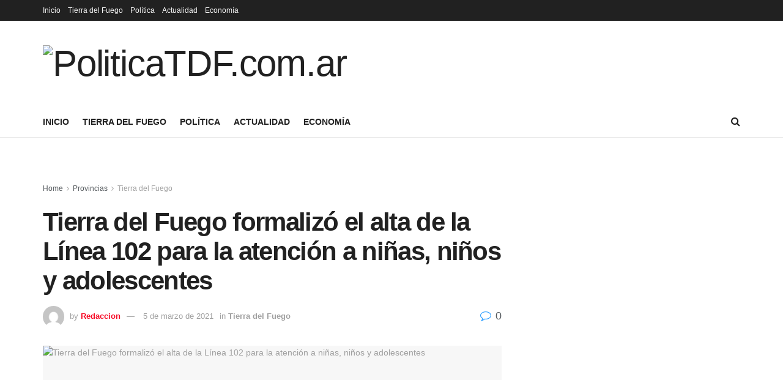

--- FILE ---
content_type: text/html; charset=UTF-8
request_url: https://politicatdf.com.ar/2021/03/05/tierra-del-fuego-formalizo-el-alta-de-la-linea-102-para-la-atencion-a-ninas-ninos-y-adolescentes/
body_size: 21983
content:
<!doctype html>
<!--[if lt IE 7]> <html class="no-js lt-ie9 lt-ie8 lt-ie7" lang="es-AR"> <![endif]-->
<!--[if IE 7]>    <html class="no-js lt-ie9 lt-ie8" lang="es-AR"> <![endif]-->
<!--[if IE 8]>    <html class="no-js lt-ie9" lang="es-AR"> <![endif]-->
<!--[if IE 9]>    <html class="no-js lt-ie10" lang="es-AR"> <![endif]-->
<!--[if gt IE 8]><!--> <html class="no-js" lang="es-AR"> <!--<![endif]-->
<head>
    <meta http-equiv="Content-Type" content="text/html; charset=UTF-8" />
    <meta name='viewport' content='width=device-width, initial-scale=1, user-scalable=yes' />
    <link rel="profile" href="http://gmpg.org/xfn/11" />
    <link rel="pingback" href="https://politicatdf.com.ar/xmlrpc.php" />
    <title>Tierra del Fuego formalizó el alta de la Línea 102 para la atención a niñas, niños y adolescentes &#8211; PoliticaTDF.com.ar</title>
<meta name='robots' content='max-image-preview:large' />
	<style>img:is([sizes="auto" i], [sizes^="auto," i]) { contain-intrinsic-size: 3000px 1500px }</style>
	<meta property="og:type" content="article">
<meta property="og:title" content="Tierra del Fuego formalizó el alta de la Línea 102 para la atención a niñas, niños y adolescentes">
<meta property="og:site_name" content="PoliticaTDF.com.ar">
<meta property="og:description" content="Fue a través de la rúbrica entre el Gobernador de la provincia y el representante de la SENAF. La misma">
<meta property="og:url" content="https://politicatdf.com.ar/2021/03/05/tierra-del-fuego-formalizo-el-alta-de-la-linea-102-para-la-atencion-a-ninas-ninos-y-adolescentes/">
<meta property="og:image" content="https://diarioargentino.com.ar/politicatdf21/wp-content/uploads/sites/23/2021/03/Tierra-del-Fuego-formalizo-el-alta-de-la-Linea-102-para-la-atencion-a-ninas-ninos-y-adolescentes.jpg">
<meta property="og:image:height" content="504">
<meta property="og:image:width" content="756">
<meta property="article:published_time" content="2021-03-05T14:23:53+00:00">
<meta property="article:modified_time" content="2021-03-05T14:23:53+00:00">
<meta property="article:section" content="Tierra del Fuego">
<meta name="twitter:card" content="summary_large_image">
<meta name="twitter:title" content="Tierra del Fuego formalizó el alta de la Línea 102 para la atención a niñas, niños y adolescentes">
<meta name="twitter:description" content="Fue a través de la rúbrica entre el Gobernador de la provincia y el representante de la SENAF. La misma">
<meta name="twitter:url" content="https://politicatdf.com.ar/2021/03/05/tierra-del-fuego-formalizo-el-alta-de-la-linea-102-para-la-atencion-a-ninas-ninos-y-adolescentes/">
<meta name="twitter:site" content="">
<meta name="twitter:image:src" content="https://diarioargentino.com.ar/politicatdf21/wp-content/uploads/sites/23/2021/03/Tierra-del-Fuego-formalizo-el-alta-de-la-Linea-102-para-la-atencion-a-ninas-ninos-y-adolescentes.jpg">
<meta name="twitter:image:width" content="756">
<meta name="twitter:image:height" content="504">
            <script type="text/javascript"> var jnews_ajax_url = 'https://politicatdf.com.ar/?ajax-request=jnews'; </script>
            <link rel='dns-prefetch' href='//stats.wp.com' />
<link rel='dns-prefetch' href='//diarioargentino.com.ar' />
<link rel="alternate" type="application/rss+xml" title="PoliticaTDF.com.ar &raquo; Feed" href="https://politicatdf.com.ar/feed/" />
<link rel="alternate" type="application/rss+xml" title="PoliticaTDF.com.ar &raquo; RSS de los comentarios" href="https://politicatdf.com.ar/comments/feed/" />
<link rel="alternate" type="application/rss+xml" title="PoliticaTDF.com.ar &raquo; Tierra del Fuego formalizó el alta de la Línea 102 para la atención a niñas, niños y adolescentes RSS de los comentarios" href="https://politicatdf.com.ar/2021/03/05/tierra-del-fuego-formalizo-el-alta-de-la-linea-102-para-la-atencion-a-ninas-ninos-y-adolescentes/feed/" />
<script type="text/javascript">
/* <![CDATA[ */
window._wpemojiSettings = {"baseUrl":"https:\/\/s.w.org\/images\/core\/emoji\/16.0.1\/72x72\/","ext":".png","svgUrl":"https:\/\/s.w.org\/images\/core\/emoji\/16.0.1\/svg\/","svgExt":".svg","source":{"concatemoji":"https:\/\/politicatdf.com.ar\/wp-includes\/js\/wp-emoji-release.min.js?ver=6.8.3"}};
/*! This file is auto-generated */
!function(s,n){var o,i,e;function c(e){try{var t={supportTests:e,timestamp:(new Date).valueOf()};sessionStorage.setItem(o,JSON.stringify(t))}catch(e){}}function p(e,t,n){e.clearRect(0,0,e.canvas.width,e.canvas.height),e.fillText(t,0,0);var t=new Uint32Array(e.getImageData(0,0,e.canvas.width,e.canvas.height).data),a=(e.clearRect(0,0,e.canvas.width,e.canvas.height),e.fillText(n,0,0),new Uint32Array(e.getImageData(0,0,e.canvas.width,e.canvas.height).data));return t.every(function(e,t){return e===a[t]})}function u(e,t){e.clearRect(0,0,e.canvas.width,e.canvas.height),e.fillText(t,0,0);for(var n=e.getImageData(16,16,1,1),a=0;a<n.data.length;a++)if(0!==n.data[a])return!1;return!0}function f(e,t,n,a){switch(t){case"flag":return n(e,"\ud83c\udff3\ufe0f\u200d\u26a7\ufe0f","\ud83c\udff3\ufe0f\u200b\u26a7\ufe0f")?!1:!n(e,"\ud83c\udde8\ud83c\uddf6","\ud83c\udde8\u200b\ud83c\uddf6")&&!n(e,"\ud83c\udff4\udb40\udc67\udb40\udc62\udb40\udc65\udb40\udc6e\udb40\udc67\udb40\udc7f","\ud83c\udff4\u200b\udb40\udc67\u200b\udb40\udc62\u200b\udb40\udc65\u200b\udb40\udc6e\u200b\udb40\udc67\u200b\udb40\udc7f");case"emoji":return!a(e,"\ud83e\udedf")}return!1}function g(e,t,n,a){var r="undefined"!=typeof WorkerGlobalScope&&self instanceof WorkerGlobalScope?new OffscreenCanvas(300,150):s.createElement("canvas"),o=r.getContext("2d",{willReadFrequently:!0}),i=(o.textBaseline="top",o.font="600 32px Arial",{});return e.forEach(function(e){i[e]=t(o,e,n,a)}),i}function t(e){var t=s.createElement("script");t.src=e,t.defer=!0,s.head.appendChild(t)}"undefined"!=typeof Promise&&(o="wpEmojiSettingsSupports",i=["flag","emoji"],n.supports={everything:!0,everythingExceptFlag:!0},e=new Promise(function(e){s.addEventListener("DOMContentLoaded",e,{once:!0})}),new Promise(function(t){var n=function(){try{var e=JSON.parse(sessionStorage.getItem(o));if("object"==typeof e&&"number"==typeof e.timestamp&&(new Date).valueOf()<e.timestamp+604800&&"object"==typeof e.supportTests)return e.supportTests}catch(e){}return null}();if(!n){if("undefined"!=typeof Worker&&"undefined"!=typeof OffscreenCanvas&&"undefined"!=typeof URL&&URL.createObjectURL&&"undefined"!=typeof Blob)try{var e="postMessage("+g.toString()+"("+[JSON.stringify(i),f.toString(),p.toString(),u.toString()].join(",")+"));",a=new Blob([e],{type:"text/javascript"}),r=new Worker(URL.createObjectURL(a),{name:"wpTestEmojiSupports"});return void(r.onmessage=function(e){c(n=e.data),r.terminate(),t(n)})}catch(e){}c(n=g(i,f,p,u))}t(n)}).then(function(e){for(var t in e)n.supports[t]=e[t],n.supports.everything=n.supports.everything&&n.supports[t],"flag"!==t&&(n.supports.everythingExceptFlag=n.supports.everythingExceptFlag&&n.supports[t]);n.supports.everythingExceptFlag=n.supports.everythingExceptFlag&&!n.supports.flag,n.DOMReady=!1,n.readyCallback=function(){n.DOMReady=!0}}).then(function(){return e}).then(function(){var e;n.supports.everything||(n.readyCallback(),(e=n.source||{}).concatemoji?t(e.concatemoji):e.wpemoji&&e.twemoji&&(t(e.twemoji),t(e.wpemoji)))}))}((window,document),window._wpemojiSettings);
/* ]]> */
</script>
<style id='wp-emoji-styles-inline-css' type='text/css'>

	img.wp-smiley, img.emoji {
		display: inline !important;
		border: none !important;
		box-shadow: none !important;
		height: 1em !important;
		width: 1em !important;
		margin: 0 0.07em !important;
		vertical-align: -0.1em !important;
		background: none !important;
		padding: 0 !important;
	}
</style>
<link rel='stylesheet' id='wp-block-library-css' href='https://politicatdf.com.ar/wp-includes/css/dist/block-library/style.min.css?ver=6.8.3' type='text/css' media='all' />
<style id='classic-theme-styles-inline-css' type='text/css'>
/*! This file is auto-generated */
.wp-block-button__link{color:#fff;background-color:#32373c;border-radius:9999px;box-shadow:none;text-decoration:none;padding:calc(.667em + 2px) calc(1.333em + 2px);font-size:1.125em}.wp-block-file__button{background:#32373c;color:#fff;text-decoration:none}
</style>
<style id='pdfemb-pdf-embedder-viewer-style-inline-css' type='text/css'>
.wp-block-pdfemb-pdf-embedder-viewer{max-width:none}

</style>
<link rel='stylesheet' id='mediaelement-css' href='https://politicatdf.com.ar/wp-includes/js/mediaelement/mediaelementplayer-legacy.min.css?ver=4.2.17' type='text/css' media='all' />
<link rel='stylesheet' id='wp-mediaelement-css' href='https://politicatdf.com.ar/wp-includes/js/mediaelement/wp-mediaelement.min.css?ver=6.8.3' type='text/css' media='all' />
<style id='jetpack-sharing-buttons-style-inline-css' type='text/css'>
.jetpack-sharing-buttons__services-list{display:flex;flex-direction:row;flex-wrap:wrap;gap:0;list-style-type:none;margin:5px;padding:0}.jetpack-sharing-buttons__services-list.has-small-icon-size{font-size:12px}.jetpack-sharing-buttons__services-list.has-normal-icon-size{font-size:16px}.jetpack-sharing-buttons__services-list.has-large-icon-size{font-size:24px}.jetpack-sharing-buttons__services-list.has-huge-icon-size{font-size:36px}@media print{.jetpack-sharing-buttons__services-list{display:none!important}}.editor-styles-wrapper .wp-block-jetpack-sharing-buttons{gap:0;padding-inline-start:0}ul.jetpack-sharing-buttons__services-list.has-background{padding:1.25em 2.375em}
</style>
<style id='global-styles-inline-css' type='text/css'>
:root{--wp--preset--aspect-ratio--square: 1;--wp--preset--aspect-ratio--4-3: 4/3;--wp--preset--aspect-ratio--3-4: 3/4;--wp--preset--aspect-ratio--3-2: 3/2;--wp--preset--aspect-ratio--2-3: 2/3;--wp--preset--aspect-ratio--16-9: 16/9;--wp--preset--aspect-ratio--9-16: 9/16;--wp--preset--color--black: #000000;--wp--preset--color--cyan-bluish-gray: #abb8c3;--wp--preset--color--white: #ffffff;--wp--preset--color--pale-pink: #f78da7;--wp--preset--color--vivid-red: #cf2e2e;--wp--preset--color--luminous-vivid-orange: #ff6900;--wp--preset--color--luminous-vivid-amber: #fcb900;--wp--preset--color--light-green-cyan: #7bdcb5;--wp--preset--color--vivid-green-cyan: #00d084;--wp--preset--color--pale-cyan-blue: #8ed1fc;--wp--preset--color--vivid-cyan-blue: #0693e3;--wp--preset--color--vivid-purple: #9b51e0;--wp--preset--gradient--vivid-cyan-blue-to-vivid-purple: linear-gradient(135deg,rgba(6,147,227,1) 0%,rgb(155,81,224) 100%);--wp--preset--gradient--light-green-cyan-to-vivid-green-cyan: linear-gradient(135deg,rgb(122,220,180) 0%,rgb(0,208,130) 100%);--wp--preset--gradient--luminous-vivid-amber-to-luminous-vivid-orange: linear-gradient(135deg,rgba(252,185,0,1) 0%,rgba(255,105,0,1) 100%);--wp--preset--gradient--luminous-vivid-orange-to-vivid-red: linear-gradient(135deg,rgba(255,105,0,1) 0%,rgb(207,46,46) 100%);--wp--preset--gradient--very-light-gray-to-cyan-bluish-gray: linear-gradient(135deg,rgb(238,238,238) 0%,rgb(169,184,195) 100%);--wp--preset--gradient--cool-to-warm-spectrum: linear-gradient(135deg,rgb(74,234,220) 0%,rgb(151,120,209) 20%,rgb(207,42,186) 40%,rgb(238,44,130) 60%,rgb(251,105,98) 80%,rgb(254,248,76) 100%);--wp--preset--gradient--blush-light-purple: linear-gradient(135deg,rgb(255,206,236) 0%,rgb(152,150,240) 100%);--wp--preset--gradient--blush-bordeaux: linear-gradient(135deg,rgb(254,205,165) 0%,rgb(254,45,45) 50%,rgb(107,0,62) 100%);--wp--preset--gradient--luminous-dusk: linear-gradient(135deg,rgb(255,203,112) 0%,rgb(199,81,192) 50%,rgb(65,88,208) 100%);--wp--preset--gradient--pale-ocean: linear-gradient(135deg,rgb(255,245,203) 0%,rgb(182,227,212) 50%,rgb(51,167,181) 100%);--wp--preset--gradient--electric-grass: linear-gradient(135deg,rgb(202,248,128) 0%,rgb(113,206,126) 100%);--wp--preset--gradient--midnight: linear-gradient(135deg,rgb(2,3,129) 0%,rgb(40,116,252) 100%);--wp--preset--font-size--small: 13px;--wp--preset--font-size--medium: 20px;--wp--preset--font-size--large: 36px;--wp--preset--font-size--x-large: 42px;--wp--preset--spacing--20: 0.44rem;--wp--preset--spacing--30: 0.67rem;--wp--preset--spacing--40: 1rem;--wp--preset--spacing--50: 1.5rem;--wp--preset--spacing--60: 2.25rem;--wp--preset--spacing--70: 3.38rem;--wp--preset--spacing--80: 5.06rem;--wp--preset--shadow--natural: 6px 6px 9px rgba(0, 0, 0, 0.2);--wp--preset--shadow--deep: 12px 12px 50px rgba(0, 0, 0, 0.4);--wp--preset--shadow--sharp: 6px 6px 0px rgba(0, 0, 0, 0.2);--wp--preset--shadow--outlined: 6px 6px 0px -3px rgba(255, 255, 255, 1), 6px 6px rgba(0, 0, 0, 1);--wp--preset--shadow--crisp: 6px 6px 0px rgba(0, 0, 0, 1);}:where(.is-layout-flex){gap: 0.5em;}:where(.is-layout-grid){gap: 0.5em;}body .is-layout-flex{display: flex;}.is-layout-flex{flex-wrap: wrap;align-items: center;}.is-layout-flex > :is(*, div){margin: 0;}body .is-layout-grid{display: grid;}.is-layout-grid > :is(*, div){margin: 0;}:where(.wp-block-columns.is-layout-flex){gap: 2em;}:where(.wp-block-columns.is-layout-grid){gap: 2em;}:where(.wp-block-post-template.is-layout-flex){gap: 1.25em;}:where(.wp-block-post-template.is-layout-grid){gap: 1.25em;}.has-black-color{color: var(--wp--preset--color--black) !important;}.has-cyan-bluish-gray-color{color: var(--wp--preset--color--cyan-bluish-gray) !important;}.has-white-color{color: var(--wp--preset--color--white) !important;}.has-pale-pink-color{color: var(--wp--preset--color--pale-pink) !important;}.has-vivid-red-color{color: var(--wp--preset--color--vivid-red) !important;}.has-luminous-vivid-orange-color{color: var(--wp--preset--color--luminous-vivid-orange) !important;}.has-luminous-vivid-amber-color{color: var(--wp--preset--color--luminous-vivid-amber) !important;}.has-light-green-cyan-color{color: var(--wp--preset--color--light-green-cyan) !important;}.has-vivid-green-cyan-color{color: var(--wp--preset--color--vivid-green-cyan) !important;}.has-pale-cyan-blue-color{color: var(--wp--preset--color--pale-cyan-blue) !important;}.has-vivid-cyan-blue-color{color: var(--wp--preset--color--vivid-cyan-blue) !important;}.has-vivid-purple-color{color: var(--wp--preset--color--vivid-purple) !important;}.has-black-background-color{background-color: var(--wp--preset--color--black) !important;}.has-cyan-bluish-gray-background-color{background-color: var(--wp--preset--color--cyan-bluish-gray) !important;}.has-white-background-color{background-color: var(--wp--preset--color--white) !important;}.has-pale-pink-background-color{background-color: var(--wp--preset--color--pale-pink) !important;}.has-vivid-red-background-color{background-color: var(--wp--preset--color--vivid-red) !important;}.has-luminous-vivid-orange-background-color{background-color: var(--wp--preset--color--luminous-vivid-orange) !important;}.has-luminous-vivid-amber-background-color{background-color: var(--wp--preset--color--luminous-vivid-amber) !important;}.has-light-green-cyan-background-color{background-color: var(--wp--preset--color--light-green-cyan) !important;}.has-vivid-green-cyan-background-color{background-color: var(--wp--preset--color--vivid-green-cyan) !important;}.has-pale-cyan-blue-background-color{background-color: var(--wp--preset--color--pale-cyan-blue) !important;}.has-vivid-cyan-blue-background-color{background-color: var(--wp--preset--color--vivid-cyan-blue) !important;}.has-vivid-purple-background-color{background-color: var(--wp--preset--color--vivid-purple) !important;}.has-black-border-color{border-color: var(--wp--preset--color--black) !important;}.has-cyan-bluish-gray-border-color{border-color: var(--wp--preset--color--cyan-bluish-gray) !important;}.has-white-border-color{border-color: var(--wp--preset--color--white) !important;}.has-pale-pink-border-color{border-color: var(--wp--preset--color--pale-pink) !important;}.has-vivid-red-border-color{border-color: var(--wp--preset--color--vivid-red) !important;}.has-luminous-vivid-orange-border-color{border-color: var(--wp--preset--color--luminous-vivid-orange) !important;}.has-luminous-vivid-amber-border-color{border-color: var(--wp--preset--color--luminous-vivid-amber) !important;}.has-light-green-cyan-border-color{border-color: var(--wp--preset--color--light-green-cyan) !important;}.has-vivid-green-cyan-border-color{border-color: var(--wp--preset--color--vivid-green-cyan) !important;}.has-pale-cyan-blue-border-color{border-color: var(--wp--preset--color--pale-cyan-blue) !important;}.has-vivid-cyan-blue-border-color{border-color: var(--wp--preset--color--vivid-cyan-blue) !important;}.has-vivid-purple-border-color{border-color: var(--wp--preset--color--vivid-purple) !important;}.has-vivid-cyan-blue-to-vivid-purple-gradient-background{background: var(--wp--preset--gradient--vivid-cyan-blue-to-vivid-purple) !important;}.has-light-green-cyan-to-vivid-green-cyan-gradient-background{background: var(--wp--preset--gradient--light-green-cyan-to-vivid-green-cyan) !important;}.has-luminous-vivid-amber-to-luminous-vivid-orange-gradient-background{background: var(--wp--preset--gradient--luminous-vivid-amber-to-luminous-vivid-orange) !important;}.has-luminous-vivid-orange-to-vivid-red-gradient-background{background: var(--wp--preset--gradient--luminous-vivid-orange-to-vivid-red) !important;}.has-very-light-gray-to-cyan-bluish-gray-gradient-background{background: var(--wp--preset--gradient--very-light-gray-to-cyan-bluish-gray) !important;}.has-cool-to-warm-spectrum-gradient-background{background: var(--wp--preset--gradient--cool-to-warm-spectrum) !important;}.has-blush-light-purple-gradient-background{background: var(--wp--preset--gradient--blush-light-purple) !important;}.has-blush-bordeaux-gradient-background{background: var(--wp--preset--gradient--blush-bordeaux) !important;}.has-luminous-dusk-gradient-background{background: var(--wp--preset--gradient--luminous-dusk) !important;}.has-pale-ocean-gradient-background{background: var(--wp--preset--gradient--pale-ocean) !important;}.has-electric-grass-gradient-background{background: var(--wp--preset--gradient--electric-grass) !important;}.has-midnight-gradient-background{background: var(--wp--preset--gradient--midnight) !important;}.has-small-font-size{font-size: var(--wp--preset--font-size--small) !important;}.has-medium-font-size{font-size: var(--wp--preset--font-size--medium) !important;}.has-large-font-size{font-size: var(--wp--preset--font-size--large) !important;}.has-x-large-font-size{font-size: var(--wp--preset--font-size--x-large) !important;}
:where(.wp-block-post-template.is-layout-flex){gap: 1.25em;}:where(.wp-block-post-template.is-layout-grid){gap: 1.25em;}
:where(.wp-block-columns.is-layout-flex){gap: 2em;}:where(.wp-block-columns.is-layout-grid){gap: 2em;}
:root :where(.wp-block-pullquote){font-size: 1.5em;line-height: 1.6;}
</style>
<!--[if lt IE 9]>
<link rel='stylesheet' id='vc_lte_ie9-css' href='https://politicatdf.com.ar/wp-content/plugins/js_composer/assets/css/vc_lte_ie9.min.css?ver=6.0.3' type='text/css' media='screen' />
<![endif]-->
<link rel='stylesheet' id='jnews-frontend-css' href='https://politicatdf.com.ar/wp-content/themes/jnews/assets/dist/frontend.min.css?ver=5.0.3' type='text/css' media='all' />
<link rel='stylesheet' id='jnews-style-css' href='https://politicatdf.com.ar/wp-content/themes/jnews/style.css?ver=5.0.3' type='text/css' media='all' />
<link rel='stylesheet' id='jnews-darkmode-css' href='https://politicatdf.com.ar/wp-content/themes/jnews/assets/css/darkmode.css?ver=5.0.3' type='text/css' media='all' />
<link rel='stylesheet' id='jeg-dynamic-style-css' href='http://diarioargentino.com.ar/politicatdf21/wp-content/uploads/sites/23/jeg/jeg-xLX1BoV4cv.css?ver=1.0.0' type='text/css' media='all' />
<link rel='stylesheet' id='jnews-select-share-css' href='https://politicatdf.com.ar/wp-content/plugins/jnews-social-share/assets/css/plugin.css' type='text/css' media='all' />
<script type="text/javascript" src="https://politicatdf.com.ar/wp-includes/js/jquery/jquery.min.js?ver=3.7.1" id="jquery-core-js"></script>
<script type="text/javascript" src="https://politicatdf.com.ar/wp-includes/js/jquery/jquery-migrate.min.js?ver=3.4.1" id="jquery-migrate-js"></script>
<link rel="https://api.w.org/" href="https://politicatdf.com.ar/wp-json/" /><link rel="alternate" title="JSON" type="application/json" href="https://politicatdf.com.ar/wp-json/wp/v2/posts/22521" /><link rel="EditURI" type="application/rsd+xml" title="RSD" href="https://politicatdf.com.ar/xmlrpc.php?rsd" />
<meta name="generator" content="WordPress 6.8.3" />
<link rel="canonical" href="https://politicatdf.com.ar" />
<link rel='shortlink' href='https://wp.me/pdwBCF-5Rf' />
<link rel="alternate" title="oEmbed (JSON)" type="application/json+oembed" href="https://politicatdf.com.ar/wp-json/oembed/1.0/embed?url=https%3A%2F%2Fpoliticatdf.com.ar%2F2021%2F03%2F05%2Ftierra-del-fuego-formalizo-el-alta-de-la-linea-102-para-la-atencion-a-ninas-ninos-y-adolescentes%2F" />
<link rel="alternate" title="oEmbed (XML)" type="text/xml+oembed" href="https://politicatdf.com.ar/wp-json/oembed/1.0/embed?url=https%3A%2F%2Fpoliticatdf.com.ar%2F2021%2F03%2F05%2Ftierra-del-fuego-formalizo-el-alta-de-la-linea-102-para-la-atencion-a-ninas-ninos-y-adolescentes%2F&#038;format=xml" />
	<style>img#wpstats{display:none}</style>
		<meta name="generator" content="Powered by WPBakery Page Builder - drag and drop page builder for WordPress."/>

<!-- Jetpack Open Graph Tags -->
<meta property="og:type" content="article" />
<meta property="og:title" content="Tierra del Fuego formalizó el alta de la Línea 102 para la atención a niñas, niños y adolescentes" />
<meta property="og:url" content="https://politicatdf.com.ar/2021/03/05/tierra-del-fuego-formalizo-el-alta-de-la-linea-102-para-la-atencion-a-ninas-ninos-y-adolescentes/" />
<meta property="og:description" content="Fue a través de la rúbrica entre el Gobernador de la provincia y el representante de la SENAF. La misma tiene por objetivo ofrecer un servicio gratuito y confidencial, de atención especializada, qu…" />
<meta property="article:published_time" content="2021-03-05T14:23:53+00:00" />
<meta property="article:modified_time" content="2021-03-05T14:23:53+00:00" />
<meta property="og:site_name" content="PoliticaTDF.com.ar" />
<meta property="og:image" content="https://diarioargentino.com.ar/politicatdf21/wp-content/uploads/sites/23/2021/03/Tierra-del-Fuego-formalizo-el-alta-de-la-Linea-102-para-la-atencion-a-ninas-ninos-y-adolescentes.jpg" />
<meta property="og:image:width" content="756" />
<meta property="og:image:height" content="504" />
<meta property="og:image:alt" content="" />
<meta property="og:locale" content="es_LA" />
<meta name="twitter:text:title" content="Tierra del Fuego formalizó el alta de la Línea 102 para la atención a niñas, niños y adolescentes" />
<meta name="twitter:image" content="https://diarioargentino.com.ar/politicatdf21/wp-content/uploads/sites/23/2021/03/Tierra-del-Fuego-formalizo-el-alta-de-la-Linea-102-para-la-atencion-a-ninas-ninos-y-adolescentes.jpg?w=640" />
<meta name="twitter:card" content="summary_large_image" />

<!-- End Jetpack Open Graph Tags -->
<script type='application/ld+json'>{"@context":"http:\/\/schema.org","@type":"Organization","@id":"https:\/\/politicatdf.com.ar\/#organization","url":"https:\/\/politicatdf.com.ar\/","name":"","logo":{"@type":"ImageObject","url":""},"sameAs":["http:\/\/facebook.com","http:\/\/twitter.com"]}</script>
<script type='application/ld+json'>{"@context":"http:\/\/schema.org","@type":"WebSite","@id":"https:\/\/politicatdf.com.ar\/#website","url":"https:\/\/politicatdf.com.ar\/","name":"","potentialAction":{"@type":"SearchAction","target":"https:\/\/politicatdf.com.ar\/?s={search_term_string}","query-input":"required name=search_term_string"}}</script>
<noscript><style> .wpb_animate_when_almost_visible { opacity: 1; }</style></noscript></head>
<body class="wp-singular post-template-default single single-post postid-22521 single-format-standard wp-theme-jnews jeg_single_tpl_1 jnews jsc_normal wpb-js-composer js-comp-ver-6.0.3 vc_responsive">

    
    

    <div class="jeg_ad jeg_ad_top jnews_header_top_ads">
        <div class='ads-wrapper  '></div>    </div>

    <!-- The Main Wrapper
    ============================================= -->
    <div class="jeg_viewport">

        
        <div class="jeg_header_wrapper">
            <div class="jeg_header_instagram_wrapper">
    </div>

<!-- HEADER -->
<div class="jeg_header normal">
    <div class="jeg_topbar jeg_container dark">
    <div class="container">
        <div class="jeg_nav_row">
            
                <div class="jeg_nav_col jeg_nav_left  jeg_nav_grow">
                    <div class="item_wrap jeg_nav_alignleft">
                        <div class="jeg_nav_item">
	<ul class="jeg_menu jeg_top_menu"><li id="menu-item-22373" class="menu-item menu-item-type-post_type menu-item-object-page menu-item-22373"><a href="https://politicatdf.com.ar/home/">Inicio</a></li>
<li id="menu-item-22374" class="menu-item menu-item-type-taxonomy menu-item-object-category current-post-ancestor current-menu-parent current-post-parent menu-item-22374"><a href="https://politicatdf.com.ar/category/provincias/tierra-del-fuego/">Tierra del Fuego</a></li>
<li id="menu-item-22375" class="menu-item menu-item-type-taxonomy menu-item-object-category menu-item-22375"><a href="https://politicatdf.com.ar/category/politica/">Política</a></li>
<li id="menu-item-22376" class="menu-item menu-item-type-taxonomy menu-item-object-category menu-item-22376"><a href="https://politicatdf.com.ar/category/actualidad/">Actualidad</a></li>
<li id="menu-item-22377" class="menu-item menu-item-type-taxonomy menu-item-object-category menu-item-22377"><a href="https://politicatdf.com.ar/category/economia/">Economía</a></li>
</ul></div>                    </div>
                </div>

                
                <div class="jeg_nav_col jeg_nav_center  jeg_nav_normal">
                    <div class="item_wrap jeg_nav_aligncenter">
                                            </div>
                </div>

                
                <div class="jeg_nav_col jeg_nav_right  jeg_nav_normal">
                    <div class="item_wrap jeg_nav_alignright">
                                            </div>
                </div>

                        </div>
    </div>
</div><!-- /.jeg_container --><div class="jeg_midbar jeg_container normal">
    <div class="container">
        <div class="jeg_nav_row">
            
                <div class="jeg_nav_col jeg_nav_left jeg_nav_normal">
                    <div class="item_wrap jeg_nav_alignleft">
                        <div class="jeg_nav_item jeg_logo jeg_desktop_logo">
			<div class="site-title">
	    	<a href="https://politicatdf.com.ar/" style="padding: 0 0 0 0;">
	    	    <img class='jeg_logo_img' src="http://diarioargentino.com.ar/politicatdf21/wp-content/uploads/sites/23/2024/11/PoliticaTDF-Logo1.png" srcset="http://diarioargentino.com.ar/politicatdf21/wp-content/uploads/sites/23/2024/11/PoliticaTDF-Logo1.png 1x, http://diarioargentino.com.ar/politicatdf21/wp-content/uploads/sites/23/2024/11/PoliticaTDF-Logo1.png 2x" alt="PoliticaTDF.com.ar"data-light-src="http://diarioargentino.com.ar/politicatdf21/wp-content/uploads/sites/23/2024/11/PoliticaTDF-Logo1.png" data-light-srcset="http://diarioargentino.com.ar/politicatdf21/wp-content/uploads/sites/23/2024/11/PoliticaTDF-Logo1.png 1x, http://diarioargentino.com.ar/politicatdf21/wp-content/uploads/sites/23/2024/11/PoliticaTDF-Logo1.png 2x" data-dark-src="http://diarioargentino.com.ar/politicatdf21/wp-content/uploads/sites/23/2024/11/PoliticaTDF-Logo1.png" data-dark-srcset="http://diarioargentino.com.ar/politicatdf21/wp-content/uploads/sites/23/2024/11/PoliticaTDF-Logo1.png 1x, http://diarioargentino.com.ar/politicatdf21/wp-content/uploads/sites/23/2024/11/PoliticaTDF-Logo1.png 2x">	    	</a>
	    </div>
	</div>                    </div>
                </div>

                
                <div class="jeg_nav_col jeg_nav_center jeg_nav_normal">
                    <div class="item_wrap jeg_nav_aligncenter">
                                            </div>
                </div>

                
                <div class="jeg_nav_col jeg_nav_right jeg_nav_grow">
                    <div class="item_wrap jeg_nav_alignright">
                                            </div>
                </div>

                        </div>
    </div>
</div><div class="jeg_bottombar jeg_navbar jeg_container jeg_navbar_wrapper jeg_navbar_normal jeg_navbar_normal">
    <div class="container">
        <div class="jeg_nav_row">
            
                <div class="jeg_nav_col jeg_nav_left jeg_nav_grow">
                    <div class="item_wrap jeg_nav_alignleft">
                        <div class="jeg_main_menu_wrapper">
<div class="jeg_nav_item jeg_mainmenu_wrap"><ul class="jeg_menu jeg_main_menu jeg_menu_style_1" data-animation="animate"><li class="menu-item menu-item-type-post_type menu-item-object-page menu-item-22373 bgnav" data-item-row="default" ><a href="https://politicatdf.com.ar/home/">Inicio</a></li>
<li class="menu-item menu-item-type-taxonomy menu-item-object-category current-post-ancestor current-menu-parent current-post-parent menu-item-22374 bgnav" data-item-row="default" ><a href="https://politicatdf.com.ar/category/provincias/tierra-del-fuego/">Tierra del Fuego</a></li>
<li class="menu-item menu-item-type-taxonomy menu-item-object-category menu-item-22375 bgnav" data-item-row="default" ><a href="https://politicatdf.com.ar/category/politica/">Política</a></li>
<li class="menu-item menu-item-type-taxonomy menu-item-object-category menu-item-22376 bgnav" data-item-row="default" ><a href="https://politicatdf.com.ar/category/actualidad/">Actualidad</a></li>
<li class="menu-item menu-item-type-taxonomy menu-item-object-category menu-item-22377 bgnav" data-item-row="default" ><a href="https://politicatdf.com.ar/category/economia/">Economía</a></li>
</ul></div></div>
                    </div>
                </div>

                
                <div class="jeg_nav_col jeg_nav_center jeg_nav_normal">
                    <div class="item_wrap jeg_nav_aligncenter">
                                            </div>
                </div>

                
                <div class="jeg_nav_col jeg_nav_right jeg_nav_normal">
                    <div class="item_wrap jeg_nav_alignright">
                        <!-- Search Icon -->
<div class="jeg_nav_item jeg_search_wrapper search_icon jeg_search_popup_expand">
    <a href="#" class="jeg_search_toggle"><i class="fa fa-search"></i></a>
    <form action="https://politicatdf.com.ar/" method="get" class="jeg_search_form" target="_top">
    <input name="s" class="jeg_search_input" placeholder="Search..." type="text" value="" autocomplete="off">
    <button type="submit" class="jeg_search_button btn"><i class="fa fa-search"></i></button>
</form>
<!-- jeg_search_hide with_result no_result -->
<div class="jeg_search_result jeg_search_hide with_result">
    <div class="search-result-wrapper">
    </div>
    <div class="search-link search-noresult">
        No Result    </div>
    <div class="search-link search-all-button">
        <i class="fa fa-search"></i> View All Result    </div>
</div></div>                    </div>
                </div>

                        </div>
    </div>
</div></div><!-- /.jeg_header -->        </div>

        <div class="jeg_header_sticky">
            <div class="sticky_blankspace"></div>
<div class="jeg_header normal">
    <div class="jeg_container">
        <div data-mode="scroll" class="jeg_stickybar jeg_navbar jeg_navbar_wrapper jeg_navbar_normal jeg_navbar_normal">
            <div class="container">
    <div class="jeg_nav_row">
        
            <div class="jeg_nav_col jeg_nav_left jeg_nav_grow">
                <div class="item_wrap jeg_nav_alignleft">
                    <div class="jeg_main_menu_wrapper">
<div class="jeg_nav_item jeg_mainmenu_wrap"><ul class="jeg_menu jeg_main_menu jeg_menu_style_1" data-animation="animate"><li class="menu-item menu-item-type-post_type menu-item-object-page menu-item-22373 bgnav" data-item-row="default" ><a href="https://politicatdf.com.ar/home/">Inicio</a></li>
<li class="menu-item menu-item-type-taxonomy menu-item-object-category current-post-ancestor current-menu-parent current-post-parent menu-item-22374 bgnav" data-item-row="default" ><a href="https://politicatdf.com.ar/category/provincias/tierra-del-fuego/">Tierra del Fuego</a></li>
<li class="menu-item menu-item-type-taxonomy menu-item-object-category menu-item-22375 bgnav" data-item-row="default" ><a href="https://politicatdf.com.ar/category/politica/">Política</a></li>
<li class="menu-item menu-item-type-taxonomy menu-item-object-category menu-item-22376 bgnav" data-item-row="default" ><a href="https://politicatdf.com.ar/category/actualidad/">Actualidad</a></li>
<li class="menu-item menu-item-type-taxonomy menu-item-object-category menu-item-22377 bgnav" data-item-row="default" ><a href="https://politicatdf.com.ar/category/economia/">Economía</a></li>
</ul></div></div>
                </div>
            </div>

            
            <div class="jeg_nav_col jeg_nav_center jeg_nav_normal">
                <div class="item_wrap jeg_nav_aligncenter">
                                    </div>
            </div>

            
            <div class="jeg_nav_col jeg_nav_right jeg_nav_normal">
                <div class="item_wrap jeg_nav_alignright">
                    <!-- Search Icon -->
<div class="jeg_nav_item jeg_search_wrapper search_icon jeg_search_popup_expand">
    <a href="#" class="jeg_search_toggle"><i class="fa fa-search"></i></a>
    <form action="https://politicatdf.com.ar/" method="get" class="jeg_search_form" target="_top">
    <input name="s" class="jeg_search_input" placeholder="Search..." type="text" value="" autocomplete="off">
    <button type="submit" class="jeg_search_button btn"><i class="fa fa-search"></i></button>
</form>
<!-- jeg_search_hide with_result no_result -->
<div class="jeg_search_result jeg_search_hide with_result">
    <div class="search-result-wrapper">
    </div>
    <div class="search-link search-noresult">
        No Result    </div>
    <div class="search-link search-all-button">
        <i class="fa fa-search"></i> View All Result    </div>
</div></div>                </div>
            </div>

                </div>
</div>        </div>
    </div>
</div>
        </div>

        <div class="jeg_navbar_mobile_wrapper">
            <div class="jeg_navbar_mobile" data-mode="scroll">
    <div class="jeg_mobile_bottombar jeg_mobile_midbar jeg_container dark">
    <div class="container">
        <div class="jeg_nav_row">
            
                <div class="jeg_nav_col jeg_nav_left jeg_nav_normal">
                    <div class="item_wrap jeg_nav_alignleft">
                        <div class="jeg_nav_item">
    <a href="#" class="toggle_btn jeg_mobile_toggle"><i class="fa fa-bars"></i></a>
</div>                    </div>
                </div>

                
                <div class="jeg_nav_col jeg_nav_center jeg_nav_grow">
                    <div class="item_wrap jeg_nav_aligncenter">
                        <div class="jeg_nav_item jeg_mobile_logo">
			<div class="site-title">
	    	<a href="https://politicatdf.com.ar/">
		        <img class='jeg_logo_img' src="http://diarioargentino.com.ar/politicatdf21/wp-content/uploads/sites/23/2024/11/PoliticaTDF-Logo1.png" srcset="http://diarioargentino.com.ar/politicatdf21/wp-content/uploads/sites/23/2024/11/PoliticaTDF-Logo1.png 1x, http://diarioargentino.com.ar/politicatdf21/wp-content/uploads/sites/23/2024/11/PoliticaTDF-Logo1.png 2x" alt="PoliticaTDF.com.ar"data-light-src="http://diarioargentino.com.ar/politicatdf21/wp-content/uploads/sites/23/2024/11/PoliticaTDF-Logo1.png" data-light-srcset="http://diarioargentino.com.ar/politicatdf21/wp-content/uploads/sites/23/2024/11/PoliticaTDF-Logo1.png 1x, http://diarioargentino.com.ar/politicatdf21/wp-content/uploads/sites/23/2024/11/PoliticaTDF-Logo1.png 2x" data-dark-src="http://diarioargentino.com.ar/politicatdf21/wp-content/uploads/sites/23/2024/11/PoliticaTDF-Logo1.png" data-dark-srcset="http://diarioargentino.com.ar/politicatdf21/wp-content/uploads/sites/23/2024/11/PoliticaTDF-Logo1.png 1x, http://diarioargentino.com.ar/politicatdf21/wp-content/uploads/sites/23/2024/11/PoliticaTDF-Logo1.png 2x">		    </a>
	    </div>
	</div>                    </div>
                </div>

                
                <div class="jeg_nav_col jeg_nav_right jeg_nav_normal">
                    <div class="item_wrap jeg_nav_alignright">
                        <div class="jeg_nav_item jeg_search_wrapper jeg_search_popup_expand">
    <a href="#" class="jeg_search_toggle"><i class="fa fa-search"></i></a>
	<form action="https://politicatdf.com.ar/" method="get" class="jeg_search_form" target="_top">
    <input name="s" class="jeg_search_input" placeholder="Search..." type="text" value="" autocomplete="off">
    <button type="submit" class="jeg_search_button btn"><i class="fa fa-search"></i></button>
</form>
<!-- jeg_search_hide with_result no_result -->
<div class="jeg_search_result jeg_search_hide with_result">
    <div class="search-result-wrapper">
    </div>
    <div class="search-link search-noresult">
        No Result    </div>
    <div class="search-link search-all-button">
        <i class="fa fa-search"></i> View All Result    </div>
</div></div>                    </div>
                </div>

                        </div>
    </div>
</div></div>
<div class="sticky_blankspace" style="height: 60px;"></div>        </div>    <div class="post-wrapper">

        <div class="post-wrap" >

            
            <div class="jeg_main ">
                <div class="jeg_container">
                    <div class="jeg_content jeg_singlepage">

    <div class="container">

        <div class="jeg_ad jeg_article jnews_article_top_ads">
            <div class='ads-wrapper  '><a href=''  class='adlink ads_image '><img src='http://diarioargentino.com.ar/politicatdf21/wp-content/uploads/sites/23/2024/11/Banner_preciobajo_-780x90-1.gif' alt='' data-pin-no-hover="true"></a></div>        </div>

        <div class="row">
            <div class="jeg_main_content col-md-8">
                <div class="jeg_inner_content">
                    
                                                <div class="jeg_breadcrumbs jeg_breadcrumb_container">
                            <div id="breadcrumbs"><span class="">
                <a href="https://politicatdf.com.ar">Home</a>
            </span><i class="fa fa-angle-right"></i><span class="">
                <a href="https://politicatdf.com.ar/category/provincias/">Provincias</a>
            </span><i class="fa fa-angle-right"></i><span class="breadcrumb_last_link">
                <a href="https://politicatdf.com.ar/category/provincias/tierra-del-fuego/">Tierra del Fuego</a>
            </span></div>                        </div>
                        
                        <div class="entry-header">
    	                    
                            <h1 class="jeg_post_title">Tierra del Fuego formalizó el alta de la Línea 102 para la atención a niñas, niños y adolescentes</h1>

                            
                            <div class="jeg_meta_container"><div class="jeg_post_meta jeg_post_meta_1">

    <div class="meta_left">
                    <div class="jeg_meta_author">
                <img alt='Redaccion' src='https://secure.gravatar.com/avatar/6a29cb14c56eb1382ea2ae573ee52a5596e46cf1309d4f1736632b7d8fa9e099?s=80&#038;d=mm&#038;r=g' srcset='https://secure.gravatar.com/avatar/6a29cb14c56eb1382ea2ae573ee52a5596e46cf1309d4f1736632b7d8fa9e099?s=160&#038;d=mm&#038;r=g 2x' class='avatar avatar-80 photo' height='80' width='80' decoding='async'/>                <span class="meta_text">by</span>
                <a href="https://politicatdf.com.ar/author/pigu/">Redaccion</a>            </div>
        
                    <div class="jeg_meta_date">
                <a href="https://politicatdf.com.ar/2021/03/05/tierra-del-fuego-formalizo-el-alta-de-la-linea-102-para-la-atencion-a-ninas-ninos-y-adolescentes/">5 de marzo de 2021  </a>
            </div>
        
                    <div class="jeg_meta_category">
                <span><span class="meta_text">in</span>
                    <a href="https://politicatdf.com.ar/category/provincias/tierra-del-fuego/" rel="category tag">Tierra del Fuego</a>                </span>
            </div>
        
	        </div>

    <div class="meta_right">
                            <div class="jeg_meta_comment"><a href="https://politicatdf.com.ar/2021/03/05/tierra-del-fuego-formalizo-el-alta-de-la-linea-102-para-la-atencion-a-ninas-ninos-y-adolescentes/#comments"><i class="fa fa-comment-o"></i> 0</a></div>
            </div>
</div>
</div>
                        </div>

                        <div class="jeg_featured featured_image"><a href="https://diarioargentino.com.ar/politicatdf21/wp-content/uploads/sites/23/2021/03/Tierra-del-Fuego-formalizo-el-alta-de-la-Linea-102-para-la-atencion-a-ninas-ninos-y-adolescentes.jpg"><div class="thumbnail-container animate-lazy" style="padding-bottom:66.607%"><img width="563" height="375" src="https://politicatdf.com.ar/wp-content/themes/jnews/assets/img/jeg-empty.png" class="attachment-jnews-750x375 size-jnews-750x375 lazyload wp-post-image" alt="Tierra del Fuego formalizó el alta de la Línea 102 para la atención a niñas, niños y adolescentes" decoding="async" fetchpriority="high" data-src="https://diarioargentino.com.ar/politicatdf21/wp-content/uploads/sites/23/2021/03/Tierra-del-Fuego-formalizo-el-alta-de-la-Linea-102-para-la-atencion-a-ninas-ninos-y-adolescentes.jpg" data-sizes="auto" data-srcset="http://diarioargentino.com.ar/politicatdf21/wp-content/uploads/sites/23/2021/03/Tierra-del-Fuego-formalizo-el-alta-de-la-Linea-102-para-la-atencion-a-ninas-ninos-y-adolescentes.jpg 756w, http://diarioargentino.com.ar/politicatdf21/wp-content/uploads/sites/23/2021/03/Tierra-del-Fuego-formalizo-el-alta-de-la-Linea-102-para-la-atencion-a-ninas-ninos-y-adolescentes-300x200.jpg 300w, http://diarioargentino.com.ar/politicatdf21/wp-content/uploads/sites/23/2021/03/Tierra-del-Fuego-formalizo-el-alta-de-la-Linea-102-para-la-atencion-a-ninas-ninos-y-adolescentes-696x464.jpg 696w, http://diarioargentino.com.ar/politicatdf21/wp-content/uploads/sites/23/2021/03/Tierra-del-Fuego-formalizo-el-alta-de-la-Linea-102-para-la-atencion-a-ninas-ninos-y-adolescentes-630x420.jpg 630w" data-expand="700" /></div></a></div>
                        <div class="jeg_share_top_container"><div class="jeg_share_button clearfix">
                <div class="jeg_share_stats">
                    <div class="jeg_share_count">
                        <div class="counts">0</div>
                        <span class="sharetext">SHARES</span>
                    </div>
                    <div class="jeg_views_count">
                    <div class="counts">0</div>
                    <span class="sharetext">VIEWS</span>
                </div>
                </div>
                <div class="jeg_sharelist">
                    <a href="http://www.facebook.com/sharer.php?u=https%3A%2F%2Fpoliticatdf.com.ar%2F2021%2F03%2F05%2Ftierra-del-fuego-formalizo-el-alta-de-la-linea-102-para-la-atencion-a-ninas-ninos-y-adolescentes%2F" rel='nofollow'  class="jeg_btn-facebook expanded"><i class="fa fa-facebook-official"></i><span>Share on Facebook</span></a><a href="https://twitter.com/intent/tweet?text=Tierra+del+Fuego+formaliz%C3%B3+el+alta+de+la+L%C3%ADnea+102+para+la+atenci%C3%B3n+a+ni%C3%B1as%2C+ni%C3%B1os+y+adolescentes&url=https%3A%2F%2Fpoliticatdf.com.ar%2F2021%2F03%2F05%2Ftierra-del-fuego-formalizo-el-alta-de-la-linea-102-para-la-atencion-a-ninas-ninos-y-adolescentes%2F" rel='nofollow'  class="jeg_btn-twitter expanded"><i class="fa fa-twitter"></i><span>Share on Twitter</span></a><a href="https://www.pinterest.com/pin/create/bookmarklet/?pinFave=1&url=https%3A%2F%2Fpoliticatdf.com.ar%2F2021%2F03%2F05%2Ftierra-del-fuego-formalizo-el-alta-de-la-linea-102-para-la-atencion-a-ninas-ninos-y-adolescentes%2F&media=https://diarioargentino.com.ar/politicatdf21/wp-content/uploads/sites/23/2021/03/Tierra-del-Fuego-formalizo-el-alta-de-la-Linea-102-para-la-atencion-a-ninas-ninos-y-adolescentes.jpg&description=Tierra+del+Fuego+formaliz%C3%B3+el+alta+de+la+L%C3%ADnea+102+para+la+atenci%C3%B3n+a+ni%C3%B1as%2C+ni%C3%B1os+y+adolescentes" rel='nofollow'  class="jeg_btn-pinterest "><i class="fa fa-pinterest"></i></a>
                    <div class="share-secondary">
                    <a href="https://plus.google.com/share?url=https%3A%2F%2Fpoliticatdf.com.ar%2F2021%2F03%2F05%2Ftierra-del-fuego-formalizo-el-alta-de-la-linea-102-para-la-atencion-a-ninas-ninos-y-adolescentes%2F" rel='nofollow'  class="jeg_btn-google-plus removed "><i class="fa fa-google-plus"></i></a><a href="https://www.linkedin.com/shareArticle?url=https%3A%2F%2Fpoliticatdf.com.ar%2F2021%2F03%2F05%2Ftierra-del-fuego-formalizo-el-alta-de-la-linea-102-para-la-atencion-a-ninas-ninos-y-adolescentes%2F&title=Tierra+del+Fuego+formaliz%C3%B3+el+alta+de+la+L%C3%ADnea+102+para+la+atenci%C3%B3n+a+ni%C3%B1as%2C+ni%C3%B1os+y+adolescentes" rel='nofollow'  class="jeg_btn-linkedin "><i class="fa fa-linkedin"></i></a>
                </div>
                <a href="#" class="jeg_btn-toggle"><i class="fa fa-share"></i></a>
                </div>
            </div></div>
                        <div class="jeg_ad jeg_article jnews_content_top_ads "><div class='ads-wrapper  '><a href=''  class='adlink ads_image '><img src='http://diarioargentino.com.ar/politicatdf21/wp-content/uploads/sites/23/2024/11/fuegoo_780x90_.gif' alt='' data-pin-no-hover="true"></a></div></div>
                        <div class="entry-content no-share">
                            <div class="jeg_share_button share-float jeg_sticky_share clearfix share-monocrhome">
                                <div class="jeg_share_float_container"></div>                            </div>

                            <div class="content-inner ">
                                <p class="news-text">Fue a través de la rúbrica entre el Gobernador de la provincia y el representante de la SENAF. La misma tiene por objetivo ofrecer un servicio gratuito y confidencial, de atención especializada, que tiene por fin escuchar, contener y orientar frente a distintas situaciones.</p>
<div class="news-text nobotmargin">El primer mandatario provincial destacó la importancia de contar con esta nueva herramienta, teniendo en cuenta que “para nuestro Gobierno la ampliación de derechos y sobre todo los de la infancia, son una decisión política”.</p>
<p>“Hoy es un día que nos hace recobrar más fuerzas y esperanzas, donde el equipo de la Secretaría de la provincia hace un gran trabajo,  muchas veces desbordados por la realidad y las situaciones por las que se viven y que son muy complejas” indicó.</p>
<p>Por su parte, la Secretaria de Niñez, Adolescencia y Familia, Ana Andrade, contó que “cuando iniciamos la gestión sabíamos que no estábamos adheridos a esta línea nacional y empezamos a realizar diferentes gestiones, y a pedido del Gobernador hoy pudimos cumplir con este mandato”.</p>
<p>“La línea 102 pertenece a la Secretaría Nacional de Niñez, Adolescencia y Familia, y por consecuencia lo estamos trabajando nosotros desde este mismo ámbito a nivel provincial”.</p>
<p>Andrade destacó la importancia de esta línea, explicando que “en plena pandemia necesitábamos generar diferentes estrategias que garantizaran el acceso y se pusieran en voz las diferentes situaciones de vulnerabilidad que estaban pasando las chicas, los chicos y adolescentes; por eso surge esta herramienta línea”.</p>
<p>Asimismo, la funcionaria destacó a los agentes del Secretaría así como también al personal técnico, quienes fueron capacitados por nación y que estarán atendiendo las distintas llamadas.</p>
<p>Por su parte, el Secretario Nacional, Gabriel Lerner y la Directora Nacional de Gestión y Desarrollo Institucional de la SENAF, Gisela Clivaggio, celebraron la puesta en marcha de la línea y adelantaron que generarán un listado de todos los llamados del país a fin de obtener estadísticas que sean base para el futuro desarrollo de políticas públicas.</p>
<p>Por parte de la provincia, participaron la Subsecretaria de la Niñez, Mariángeles Villarroel, así como equipos directivos.</p></div>
                                
	                            
                                                            </div>

                            <div class="jeg_share_bottom_container"></div>
                                                    </div>

                        <div class="jeg_ad jeg_article jnews_content_bottom_ads "><div class='ads-wrapper  '></div></div><div class="jnews_prev_next_container"><div class="jeg_prevnext_post">
            <a href="https://politicatdf.com.ar/2021/03/04/fin-del-congelamiento-de-alquileres-45-millones-de-inquilinos-desamparados/" class="post prev-post">
            <span class="caption">Previous Post</span>
            <h3 class="post-title">Fin del congelamiento de alquileres: 4,5 millones de inquilinos desamparados</h3>
        </a>
    
            <a href="https://politicatdf.com.ar/2021/03/05/entro-en-la-ultima-etapa-la-obra-del-centro-modular-sanitario-en-ushuaia/" class="post next-post">
            <span class="caption">Next Post</span>
            <h3 class="post-title">Entró en la última etapa la obra del Centro Modular Sanitario en Ushuaia</h3>
        </a>
    </div></div><div class="jnews_author_box_container"></div><div class="jnews_related_post_container"></div><div class="jnews_popup_post_container">
    <section class="jeg_popup_post">
        <span class="caption">Next Post</span>

                    <div class="jeg_popup_content">
                <div class="jeg_thumb">
                                        <a href="https://politicatdf.com.ar/2021/03/05/entro-en-la-ultima-etapa-la-obra-del-centro-modular-sanitario-en-ushuaia/">
                        <div class="thumbnail-container animate-lazy  size-1000 "><img width="75" height="50" src="https://politicatdf.com.ar/wp-content/themes/jnews/assets/img/jeg-empty.png" class="attachment-jnews-75x75 size-jnews-75x75 lazyload wp-post-image" alt="Entró en la última etapa la obra del Centro Modular Sanitario en Ushuaia" decoding="async" data-src="https://diarioargentino.com.ar/politicatdf21/wp-content/uploads/sites/23/2021/03/Entro-en-la-ultima-etapa-la-obra-del-Centro-Modular-Sanitario-en-Ushuaia.jpg" data-sizes="auto" data-srcset="http://diarioargentino.com.ar/politicatdf21/wp-content/uploads/sites/23/2021/03/Entro-en-la-ultima-etapa-la-obra-del-Centro-Modular-Sanitario-en-Ushuaia.jpg 756w, http://diarioargentino.com.ar/politicatdf21/wp-content/uploads/sites/23/2021/03/Entro-en-la-ultima-etapa-la-obra-del-Centro-Modular-Sanitario-en-Ushuaia-300x200.jpg 300w, http://diarioargentino.com.ar/politicatdf21/wp-content/uploads/sites/23/2021/03/Entro-en-la-ultima-etapa-la-obra-del-Centro-Modular-Sanitario-en-Ushuaia-696x464.jpg 696w, http://diarioargentino.com.ar/politicatdf21/wp-content/uploads/sites/23/2021/03/Entro-en-la-ultima-etapa-la-obra-del-Centro-Modular-Sanitario-en-Ushuaia-630x420.jpg 630w, http://diarioargentino.com.ar/politicatdf21/wp-content/uploads/sites/23/2021/03/Entro-en-la-ultima-etapa-la-obra-del-Centro-Modular-Sanitario-en-Ushuaia-741x486.jpg 741w" data-expand="700" /></div>                    </a>
                </div>
                <h3 class="post-title">
                    <a href="https://politicatdf.com.ar/2021/03/05/entro-en-la-ultima-etapa-la-obra-del-centro-modular-sanitario-en-ushuaia/">
                        Entró en la última etapa la obra del Centro Modular Sanitario en Ushuaia                    </a>
                </h3>
            </div>
                
        <a href="#" class="jeg_popup_close"><i class="fa fa-close"></i></a>
    </section>

</div><div class="jnews_comment_container">	<div id="respond" class="comment-respond">
		<h3 id="reply-title" class="comment-reply-title">Deja un comentario <small><a rel="nofollow" id="cancel-comment-reply-link" href="/2021/03/05/tierra-del-fuego-formalizo-el-alta-de-la-linea-102-para-la-atencion-a-ninas-ninos-y-adolescentes/#respond" style="display:none;">Cancelar respuesta</a></small></h3><form action="https://politicatdf.com.ar/wp-comments-post.php" method="post" id="commentform" class="comment-form"><p class="comment-notes"><span id="email-notes">Tu dirección de correo electrónico no será publicada.</span> <span class="required-field-message">Los campos obligatorios están marcados con <span class="required">*</span></span></p><p class="comment-form-comment"><label for="comment">Comentario <span class="required">*</span></label> <textarea id="comment" name="comment" cols="45" rows="8" maxlength="65525" required="required"></textarea></p><p class="comment-form-author"><label for="author">Nombre <span class="required">*</span></label> <input id="author" name="author" type="text" value="" size="30" maxlength="245" autocomplete="name" required="required" /></p>
<p class="comment-form-email"><label for="email">Correo electrónico <span class="required">*</span></label> <input id="email" name="email" type="text" value="" size="30" maxlength="100" aria-describedby="email-notes" autocomplete="email" required="required" /></p>
<p class="comment-form-url"><label for="url">Web</label> <input id="url" name="url" type="text" value="" size="30" maxlength="200" autocomplete="url" /></p>
<p class="comment-form-cookies-consent"><input id="wp-comment-cookies-consent" name="wp-comment-cookies-consent" type="checkbox" value="yes" /> <label for="wp-comment-cookies-consent">Guardar mi nombre, correo electrónico y sitio web en este navegador para la próxima vez que haga un comentario.</label></p>
<p class="form-submit"><input name="submit" type="submit" id="submit" class="submit" value="Publicar comentario" /> <input type='hidden' name='comment_post_ID' value='22521' id='comment_post_ID' />
<input type='hidden' name='comment_parent' id='comment_parent' value='0' />
</p><p style="display: none;"><input type="hidden" id="akismet_comment_nonce" name="akismet_comment_nonce" value="09718fd093" /></p><p style="display: none !important;"><label>&#916;<textarea name="ak_hp_textarea" cols="45" rows="8" maxlength="100"></textarea></label><input type="hidden" id="ak_js_1" name="ak_js" value="162"/><script>document.getElementById( "ak_js_1" ).setAttribute( "value", ( new Date() ).getTime() );</script></p></form>	</div><!-- #respond -->
	</div>
                                    </div>
            </div>
            
<div class="jeg_sidebar  jeg_sticky_sidebar col-md-4">
    <div class="widget widget_jnews_module_element_ads" id="jnews_module_element_ads-2"><div  class='jeg_ad jeg_ad_module jnews_module_22521_0_696b31350afe3   '><div class='ads-wrapper'><a href='' target='_self' class='adlink ads_image '><img src='https://diarioargentino.com.ar/politicatdf21/wp-content/uploads/sites/23/2024/11/ypf.gif' alt='' data-pin-no-hover="true"></a></div></div></div><div class="widget widget_jnews_module_element_ads" id="jnews_module_element_ads-3"><div  class='jeg_ad jeg_ad_module jnews_module_22521_1_696b31350b1f4   '><div class='ads-wrapper'><a href='' target='_self' class='adlink ads_image '><img src='https://diarioargentino.com.ar/politicatdf21/wp-content/uploads/sites/23/2024/11/galicia.gif' alt='' data-pin-no-hover="true"></a></div></div></div></div>        </div>

        <div class="jeg_ad jeg_article jnews_article_bottom_ads">
            <div class='ads-wrapper  '></div>        </div>

    </div>
</div>
                </div>
            </div>

            <div id="post-body-class" class="wp-singular post-template-default single single-post postid-22521 single-format-standard wp-theme-jnews jeg_single_tpl_1 jnews jsc_normal wpb-js-composer js-comp-ver-6.0.3 vc_responsive"></div>

            
        </div>

        <div class="post-ajax-overlay">
    <div class="preloader_type preloader_dot">
        <div class="newsfeed_preloader jeg_preloader dot">
            <span></span><span></span><span></span>
        </div>
        <div class="newsfeed_preloader jeg_preloader circle">
            <div class="jnews_preloader_circle_outer">
                <div class="jnews_preloader_circle_inner"></div>
            </div>
        </div>
        <div class="newsfeed_preloader jeg_preloader square">
            <div class="jeg_square"><div class="jeg_square_inner"></div></div>
        </div>
    </div>
</div>
    </div>
        <div class="footer-holder" id="footer" data-id="footer">
            <div class="jeg_footer jeg_footer_1 dark">
    <div class="jeg_footer_container jeg_container">
        <div class="jeg_footer_content">
            <div class="container">

                <div class="row">
                    <div class="jeg_footer_primary clearfix">
                        <div class="col-md-4 footer_column">
                                                    </div>
                        <div class="col-md-4 footer_column">
                                                    </div>
                        <div class="col-md-4 footer_column">
                                                    </div>
                    </div>
                </div>


                
                <div class="jeg_footer_secondary clearfix">

                    <!-- secondary footer right -->

                    <div class="footer_right">

                        <ul class="jeg_menu_footer"><li class="menu-item menu-item-type-post_type menu-item-object-page menu-item-22373"><a href="https://politicatdf.com.ar/home/">Inicio</a></li>
<li class="menu-item menu-item-type-taxonomy menu-item-object-category current-post-ancestor current-menu-parent current-post-parent menu-item-22374"><a href="https://politicatdf.com.ar/category/provincias/tierra-del-fuego/">Tierra del Fuego</a></li>
<li class="menu-item menu-item-type-taxonomy menu-item-object-category menu-item-22375"><a href="https://politicatdf.com.ar/category/politica/">Política</a></li>
<li class="menu-item menu-item-type-taxonomy menu-item-object-category menu-item-22376"><a href="https://politicatdf.com.ar/category/actualidad/">Actualidad</a></li>
<li class="menu-item menu-item-type-taxonomy menu-item-object-category menu-item-22377"><a href="https://politicatdf.com.ar/category/economia/">Economía</a></li>
</ul>
                        
                        
                    </div>

                    <!-- secondary footer left -->

                    
                    
                                            <p class="copyright">  </p>
                    
                </div> <!-- secondary menu -->

                

            </div>
        </div>
    </div>
</div><!-- /.footer -->
        </div>

        <div class="jscroll-to-top">
        	<a href="#back-to-top" class="jscroll-to-top_link"><i class="fa fa-angle-up"></i></a>
        </div>
    </div>

    <!-- Mobile Navigation
    ============================================= -->
<div id="jeg_off_canvas" class="normal">
    <a href="#" class="jeg_menu_close"><i class="jegicon-cross"></i></a>
    <div class="jeg_bg_overlay"></div>
    <div class="jeg_mobile_wrapper">
        <div class="nav_wrap">
    <div class="item_main">
        <!-- Search Form -->
<div class="jeg_aside_item jeg_search_wrapper jeg_search_no_expand round">
    <a href="#" class="jeg_search_toggle"><i class="fa fa-search"></i></a>
    <form action="https://politicatdf.com.ar/" method="get" class="jeg_search_form" target="_top">
    <input name="s" class="jeg_search_input" placeholder="Search..." type="text" value="" autocomplete="off">
    <button type="submit" class="jeg_search_button btn"><i class="fa fa-search"></i></button>
</form>
<!-- jeg_search_hide with_result no_result -->
<div class="jeg_search_result jeg_search_hide with_result">
    <div class="search-result-wrapper">
    </div>
    <div class="search-link search-noresult">
        No Result    </div>
    <div class="search-link search-all-button">
        <i class="fa fa-search"></i> View All Result    </div>
</div></div><div class="jeg_aside_item">
    <ul class="jeg_mobile_menu"><li class="menu-item menu-item-type-post_type menu-item-object-page menu-item-22373"><a href="https://politicatdf.com.ar/home/">Inicio</a></li>
<li class="menu-item menu-item-type-taxonomy menu-item-object-category current-post-ancestor current-menu-parent current-post-parent menu-item-22374"><a href="https://politicatdf.com.ar/category/provincias/tierra-del-fuego/">Tierra del Fuego</a></li>
<li class="menu-item menu-item-type-taxonomy menu-item-object-category menu-item-22375"><a href="https://politicatdf.com.ar/category/politica/">Política</a></li>
<li class="menu-item menu-item-type-taxonomy menu-item-object-category menu-item-22376"><a href="https://politicatdf.com.ar/category/actualidad/">Actualidad</a></li>
<li class="menu-item menu-item-type-taxonomy menu-item-object-category menu-item-22377"><a href="https://politicatdf.com.ar/category/economia/">Economía</a></li>
</ul></div>    </div>
    <div class="item_bottom">
        <div class="jeg_aside_item socials_widget nobg">
    <a href="http://facebook.com" target='_blank' class="jeg_facebook"><i class="fa fa-facebook"></i> </a><a href="http://twitter.com" target='_blank' class="jeg_twitter"><i class="fa fa-twitter"></i> </a></div><div class="jeg_aside_item jeg_aside_copyright">
	<p></p>
</div>    </div>
</div>    </div>
</div><script type="text/javascript">var jfla = ["view_counter"]</script><script type="speculationrules">
{"prefetch":[{"source":"document","where":{"and":[{"href_matches":"\/*"},{"not":{"href_matches":["\/wp-*.php","\/wp-admin\/*","\/politicatdf21\/wp-content\/uploads\/sites\/23\/*","\/politicatdf21\/wp-content\/*","\/wp-content\/plugins\/*","\/wp-content\/themes\/jnews\/*","\/*\\?(.+)"]}},{"not":{"selector_matches":"a[rel~=\"nofollow\"]"}},{"not":{"selector_matches":".no-prefetch, .no-prefetch a"}}]},"eagerness":"conservative"}]}
</script>
<div id="selectShareContainer">
                    <div class="selectShare-inner">
                        <div class="select_share jeg_share_button">              
                            <button class="select-share-button jeg_btn-facebook" data-url="http://www.facebook.com/sharer.php?u=[url]&quote=[selected_text]" data-post-url="https%3A%2F%2Fpoliticatdf.com.ar%2F2021%2F03%2F05%2Ftierra-del-fuego-formalizo-el-alta-de-la-linea-102-para-la-atencion-a-ninas-ninos-y-adolescentes%2F" data-image-url="" data-title="Tierra+del+Fuego+formaliz%C3%B3+el+alta+de+la+L%C3%ADnea+102+para+la+atenci%C3%B3n+a+ni%C3%B1as%2C+ni%C3%B1os+y+adolescentes" ><i class="fa fa-facebook-official"></i></a><button class="select-share-button jeg_btn-twitter" data-url="https://twitter.com/intent/tweet?text=[selected_text]&url=[url]" data-post-url="https%3A%2F%2Fpoliticatdf.com.ar%2F2021%2F03%2F05%2Ftierra-del-fuego-formalizo-el-alta-de-la-linea-102-para-la-atencion-a-ninas-ninos-y-adolescentes%2F" data-image-url="" data-title="Tierra+del+Fuego+formaliz%C3%B3+el+alta+de+la+L%C3%ADnea+102+para+la+atenci%C3%B3n+a+ni%C3%B1as%2C+ni%C3%B1os+y+adolescentes" ><i class="fa fa-twitter"></i></a>
                        </div>
                        <div class="selectShare-arrowClip">
                            <div class="selectShare-arrow"></div>      
                        </div> 
                    </div>      
                  </div><div class="jeg_read_progress_wrapper"></div><script type="text/javascript" src="https://politicatdf.com.ar/wp-includes/js/comment-reply.min.js?ver=6.8.3" id="comment-reply-js" async="async" data-wp-strategy="async"></script>
<script type="text/javascript" id="mediaelement-core-js-before">
/* <![CDATA[ */
var mejsL10n = {"language":"es","strings":{"mejs.download-file":"Descargar archivo","mejs.install-flash":"Est\u00e1s usando un navegador que no tiene Flash activo o instalado. Activ\u00e1 el componente del reproductor Flash o descarga la \u00faltima versi\u00f3n desde https:\/\/get.adobe.com\/flashplayer\/","mejs.fullscreen":"Pantalla completa","mejs.play":"Reproducir","mejs.pause":"Pausa","mejs.time-slider":"Control de tiempo","mejs.time-help-text":"Usa las teclas de direcci\u00f3n izquierda\/derecha para avanzar un segundo, y las flechas arriba\/abajo para avanzar diez segundos.","mejs.live-broadcast":"Transmisi\u00f3n en vivo","mejs.volume-help-text":"Utiliza las teclas de flecha arriba\/abajo para aumentar o disminuir el volumen.","mejs.unmute":"Activar sonido","mejs.mute":"Silenciar","mejs.volume-slider":"Control de volumen","mejs.video-player":"Reproductor de video","mejs.audio-player":"Reproductor de audio","mejs.captions-subtitles":"Pies de foto \/ Subt\u00edtulos","mejs.captions-chapters":"Cap\u00edtulos","mejs.none":"Ninguna","mejs.afrikaans":"Africano","mejs.albanian":"Albano","mejs.arabic":"\u00c1rabe","mejs.belarusian":"Bielorruso","mejs.bulgarian":"B\u00falgaro","mejs.catalan":"Catal\u00e1n","mejs.chinese":"Chino","mejs.chinese-simplified":"Chino (Simplificado)","mejs.chinese-traditional":"Chino (Tradicional)","mejs.croatian":"Croata","mejs.czech":"Checo","mejs.danish":"Dan\u00e9s","mejs.dutch":"Holand\u00e9s","mejs.english":"Ingl\u00e9s","mejs.estonian":"Estonio","mejs.filipino":"Filipino","mejs.finnish":"Fin\u00e9s","mejs.french":"Franc\u00e9s","mejs.galician":"Gallego","mejs.german":"Alem\u00e1n","mejs.greek":"Griego","mejs.haitian-creole":"Creole haitiano","mejs.hebrew":"Hebreo","mejs.hindi":"Indio","mejs.hungarian":"H\u00fangaro","mejs.icelandic":"Island\u00e9s","mejs.indonesian":"Indonesio","mejs.irish":"Irland\u00e9s","mejs.italian":"Italiano","mejs.japanese":"Japon\u00e9s","mejs.korean":"Coreano","mejs.latvian":"Let\u00f3n","mejs.lithuanian":"Lituano","mejs.macedonian":"Macedonio","mejs.malay":"Malayo","mejs.maltese":"Malt\u00e9s","mejs.norwegian":"Noruego","mejs.persian":"Persa","mejs.polish":"Polaco","mejs.portuguese":"Portugu\u00e9s","mejs.romanian":"Rumano","mejs.russian":"Ruso","mejs.serbian":"Serbio","mejs.slovak":"Eslovaco","mejs.slovenian":"Esloveno","mejs.spanish":"Espa\u00f1ol","mejs.swahili":"Swahili","mejs.swedish":"Sueco","mejs.tagalog":"Tagalo","mejs.thai":"Thai","mejs.turkish":"Turco","mejs.ukrainian":"Ukraniano","mejs.vietnamese":"Vietnamita","mejs.welsh":"Gal\u00e9s","mejs.yiddish":"Yiddish"}};
/* ]]> */
</script>
<script type="text/javascript" src="https://politicatdf.com.ar/wp-includes/js/mediaelement/mediaelement-and-player.min.js?ver=4.2.17" id="mediaelement-core-js"></script>
<script type="text/javascript" src="https://politicatdf.com.ar/wp-includes/js/mediaelement/mediaelement-migrate.min.js?ver=6.8.3" id="mediaelement-migrate-js"></script>
<script type="text/javascript" id="mediaelement-js-extra">
/* <![CDATA[ */
var _wpmejsSettings = {"pluginPath":"\/wp-includes\/js\/mediaelement\/","classPrefix":"mejs-","stretching":"responsive","audioShortcodeLibrary":"mediaelement","videoShortcodeLibrary":"mediaelement"};
/* ]]> */
</script>
<script type="text/javascript" src="https://politicatdf.com.ar/wp-includes/js/mediaelement/wp-mediaelement.min.js?ver=6.8.3" id="wp-mediaelement-js"></script>
<script type="text/javascript" src="https://politicatdf.com.ar/wp-includes/js/hoverIntent.min.js?ver=1.10.2" id="hoverIntent-js"></script>
<script type="text/javascript" src="https://politicatdf.com.ar/wp-includes/js/imagesloaded.min.js?ver=5.0.0" id="imagesloaded-js"></script>
<script type="text/javascript" id="jnews-frontend-js-extra">
/* <![CDATA[ */
var jnewsoption = {"popup_script":"magnific","single_gallery":"","ismobile":"","isie":"","sidefeed_ajax":"","lang":"es_AR","module_prefix":"jnews_module_ajax_","live_search":"1","postid":"22521","isblog":"1","admin_bar":"0","follow_video":"","follow_position":"top_right","rtl":"0","gif":"","site_slug":"\/2021\/","site_domain":"politicatdf.com.ar"};
/* ]]> */
</script>
<script type="text/javascript" src="https://politicatdf.com.ar/wp-content/themes/jnews/assets/dist/frontend.min.js?ver=5.0.3" id="jnews-frontend-js"></script>
<!--[if lt IE 9]>
<script type="text/javascript" src="https://politicatdf.com.ar/wp-content/themes/jnews/assets/js/html5shiv.min.js?ver=5.0.3" id="html5shiv-js"></script>
<![endif]-->
<script type="text/javascript" id="jetpack-stats-js-before">
/* <![CDATA[ */
_stq = window._stq || [];
_stq.push([ "view", JSON.parse("{\"v\":\"ext\",\"blog\":\"199863489\",\"post\":\"22521\",\"tz\":\"-3\",\"srv\":\"politicatdf.com.ar\",\"j\":\"1:14.6\"}") ]);
_stq.push([ "clickTrackerInit", "199863489", "22521" ]);
/* ]]> */
</script>
<script type="text/javascript" src="https://stats.wp.com/e-202603.js" id="jetpack-stats-js" defer="defer" data-wp-strategy="defer"></script>
<script type="text/javascript" id="jnews-select-share-js-extra">
/* <![CDATA[ */
var jnews_select_share = {"is_customize_preview":""};
/* ]]> */
</script>
<script type="text/javascript" src="https://politicatdf.com.ar/wp-content/plugins/jnews-social-share/assets/js/plugin.js" id="jnews-select-share-js"></script>
<script defer type="text/javascript" src="https://politicatdf.com.ar/wp-content/plugins/akismet/_inc/akismet-frontend.js?ver=1664371439" id="akismet-frontend-js"></script>
<div class="jeg_ad jnews_mobile_sticky_ads "></div><script type='application/ld+json'>{"@context":"http:\/\/schema.org","@type":"article","mainEntityOfPage":{"@type":"WebPage","@id":"https:\/\/politicatdf.com.ar\/2021\/03\/05\/tierra-del-fuego-formalizo-el-alta-de-la-linea-102-para-la-atencion-a-ninas-ninos-y-adolescentes\/"},"dateCreated":"2021-03-05 11:23:53","datePublished":"2021-03-05 11:23:53","dateModified":"2021-03-05 14:23:53","url":"https:\/\/politicatdf.com.ar\/2021\/03\/05\/tierra-del-fuego-formalizo-el-alta-de-la-linea-102-para-la-atencion-a-ninas-ninos-y-adolescentes\/","headline":"Tierra del Fuego formaliz\u00f3 el alta de la L\u00ednea 102 para la atenci\u00f3n a ni\u00f1as, ni\u00f1os y adolescentes","name":"Tierra del Fuego formaliz\u00f3 el alta de la L\u00ednea 102 para la atenci\u00f3n a ni\u00f1as, ni\u00f1os y adolescentes","articleBody":"<p class=\"news-text\">Fue a trav\u00e9s de la r\u00fabrica entre el Gobernador de la provincia y el representante de la SENAF. La misma tiene por objetivo ofrecer un servicio gratuito y confidencial, de atenci\u00f3n especializada, que tiene por fin escuchar, contener y orientar frente a distintas situaciones.<\/p>\r\n\r\n<div class=\"news-text nobotmargin\">El primer mandatario provincial destac\u00f3 la importancia de contar con esta nueva herramienta, teniendo en cuenta que \u201cpara nuestro Gobierno la ampliaci\u00f3n de derechos y sobre todo los de la infancia, son una decisi\u00f3n pol\u00edtica\u201d.\r\n\r\n\u201cHoy es un d\u00eda que nos hace recobrar m\u00e1s fuerzas y esperanzas, donde el equipo de la Secretar\u00eda de la provincia hace un gran trabajo,\u00a0 muchas veces desbordados por la realidad y las situaciones por las que se viven y que son muy complejas\u201d indic\u00f3.\r\n\r\nPor su parte, la Secretaria de Ni\u00f1ez, Adolescencia y Familia, Ana Andrade, cont\u00f3 que \u201ccuando iniciamos la gesti\u00f3n sab\u00edamos que no est\u00e1bamos adheridos a esta l\u00ednea nacional y empezamos a realizar diferentes gestiones, y a pedido del Gobernador hoy pudimos cumplir con este mandato\u201d.\r\n\r\n\u201cLa l\u00ednea 102 pertenece a la Secretar\u00eda Nacional de Ni\u00f1ez, Adolescencia y Familia, y por consecuencia lo estamos trabajando nosotros desde este mismo \u00e1mbito a nivel provincial\u201d.\r\n\r\nAndrade destac\u00f3 la importancia de esta l\u00ednea, explicando que \u201cen plena pandemia necesit\u00e1bamos generar diferentes estrategias que garantizaran el acceso y se pusieran en voz las diferentes situaciones de vulnerabilidad que estaban pasando las chicas, los chicos y adolescentes; por eso surge esta herramienta l\u00ednea\u201d.\r\n\r\nAsimismo, la funcionaria destac\u00f3 a los agentes del Secretar\u00eda as\u00ed como tambi\u00e9n al personal t\u00e9cnico, quienes fueron capacitados por naci\u00f3n y que estar\u00e1n atendiendo las distintas llamadas.\r\n\r\nPor su parte, el Secretario Nacional, Gabriel Lerner y la Directora Nacional de Gesti\u00f3n y Desarrollo Institucional de la SENAF, Gisela Clivaggio, celebraron la puesta en marcha de la l\u00ednea y adelantaron que generar\u00e1n un listado de todos los llamados del pa\u00eds a fin de obtener estad\u00edsticas que sean base para el futuro desarrollo de pol\u00edticas p\u00fablicas.\r\n\r\nPor parte de la provincia, participaron la Subsecretaria de la Ni\u00f1ez, Mari\u00e1ngeles Villarroel, as\u00ed como equipos directivos.<\/div>","author":{"@type":"Person","name":"Redaccion","url":"https:\/\/politicatdf.com.ar\/author\/pigu\/"},"articleSection":["Tierra del Fuego"],"image":{"@type":"ImageObject","url":"https:\/\/diarioargentino.com.ar\/politicatdf21\/wp-content\/uploads\/sites\/23\/2021\/03\/Tierra-del-Fuego-formalizo-el-alta-de-la-Linea-102-para-la-atencion-a-ninas-ninos-y-adolescentes.jpg","width":756,"height":504},"publisher":{"@type":"Organization","name":"","url":"https:\/\/politicatdf.com.ar","logo":{"@type":"ImageObject","url":""},"sameAs":["http:\/\/facebook.com","http:\/\/twitter.com"]}}</script>
<script type='application/ld+json'>{"@context":"http:\/\/schema.org","@type":"hentry","entry-title":"Tierra del Fuego formaliz\u00f3 el alta de la L\u00ednea 102 para la atenci\u00f3n a ni\u00f1as, ni\u00f1os y adolescentes","published":"2021-03-05 11:23:53","updated":"2021-03-05 14:23:53"}</script>
<script type='application/ld+json'>{"@context":"http:\/\/schema.org","@type":"BreadcrumbList","itemListElement":[{"@type":"ListItem","position":1,"item":{"@id":"https:\/\/politicatdf.com.ar","name":"Home"}},{"@type":"ListItem","position":2,"item":{"@id":"https:\/\/politicatdf.com.ar\/category\/provincias\/","name":"Provincias"}},{"@type":"ListItem","position":3,"item":{"@id":"https:\/\/politicatdf.com.ar\/category\/provincias\/tierra-del-fuego\/","name":"Tierra del Fuego"}},{"@type":"ListItem","position":4,"item":{"@id":"https:\/\/politicatdf.com.ar","name":"Home"}},{"@type":"ListItem","position":5,"item":{"@id":"https:\/\/politicatdf.com.ar\/category\/provincias\/","name":"Provincias"}},{"@type":"ListItem","position":6,"item":{"@id":"https:\/\/politicatdf.com.ar\/category\/provincias\/tierra-del-fuego\/","name":"Tierra del Fuego"}}]}</script>
</body>
</html>
